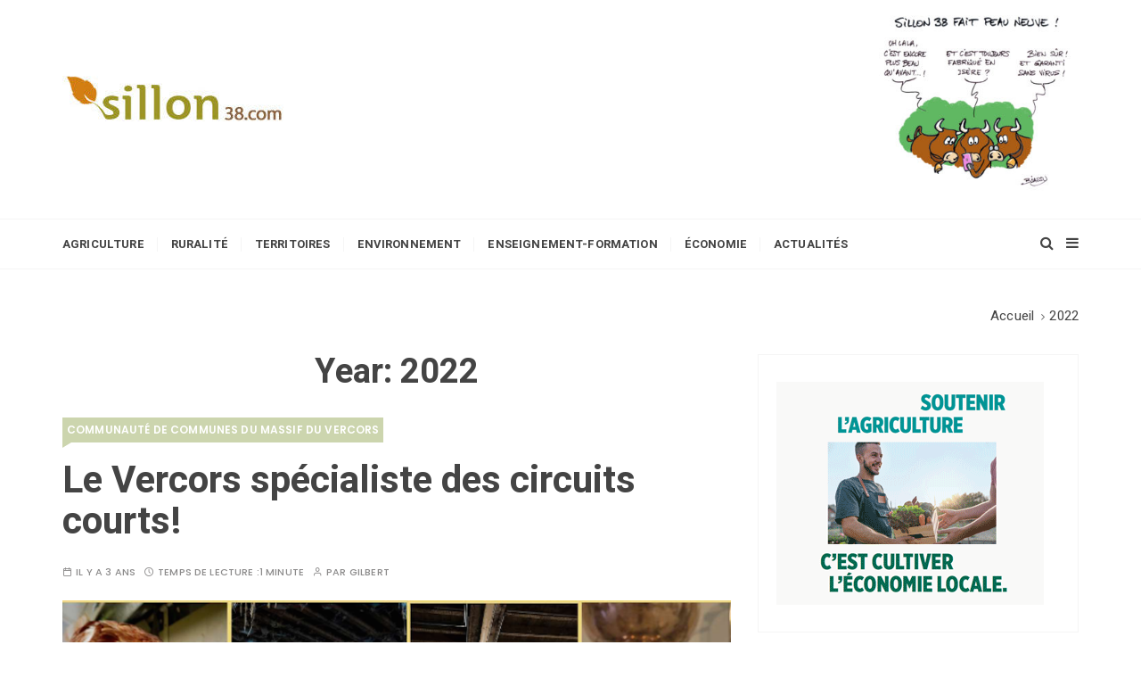

--- FILE ---
content_type: text/html; charset=UTF-8
request_url: https://www.sillon38.com/blog/2022/
body_size: 13996
content:
<!doctype html><html lang="fr-FR"><head><style>img.lazy{min-height:1px}</style><link href="https://www.sillon38.com/blog/wp-content/plugins/w3-total-cache/pub/js/lazyload.min.js" as="script"><meta charset="UTF-8"><meta name="viewport" content="width=device-width, initial-scale=1"><link rel="profile" href="https://gmpg.org/xfn/11"><meta name='robots' content='noindex, follow' /> <script data-no-defer="1" data-ezscrex="false" data-cfasync="false" data-pagespeed-no-defer data-cookieconsent="ignore">var ctPublicFunctions = {"_ajax_nonce":"8ae26b21a9","_rest_nonce":"2a76ebc7c6","_ajax_url":"\/blog\/wp-admin\/admin-ajax.php","_rest_url":"https:\/\/www.sillon38.com\/blog\/wp-json\/","data__cookies_type":"native","data__ajax_type":"rest","data__bot_detector_enabled":0,"data__frontend_data_log_enabled":1,"cookiePrefix":"","wprocket_detected":false,"host_url":"www.sillon38.com","text__ee_click_to_select":"Click to select the whole data","text__ee_original_email":"The complete one is","text__ee_got_it":"Got it","text__ee_blocked":"Blocked","text__ee_cannot_connect":"Cannot connect","text__ee_cannot_decode":"Can not decode email. Unknown reason","text__ee_email_decoder":"CleanTalk email decoder","text__ee_wait_for_decoding":"The magic is on the way!","text__ee_decoding_process":"Please wait a few seconds while we decode the contact data."}</script> <script data-no-defer="1" data-ezscrex="false" data-cfasync="false" data-pagespeed-no-defer data-cookieconsent="ignore">var ctPublic = {"_ajax_nonce":"8ae26b21a9","settings__forms__check_internal":0,"settings__forms__check_external":0,"settings__forms__force_protection":0,"settings__forms__search_test":1,"settings__forms__wc_add_to_cart":0,"settings__data__bot_detector_enabled":0,"settings__sfw__anti_crawler":0,"blog_home":"https:\/\/www.sillon38.com\/blog\/","pixel__setting":"3","pixel__enabled":true,"pixel__url":"https:\/\/moderate8-v4.cleantalk.org\/pixel\/664e5913fd5b5b2723cafb9b38ae1a55.gif","data__email_check_before_post":1,"data__email_check_exist_post":0,"data__cookies_type":"native","data__key_is_ok":false,"data__visible_fields_required":true,"wl_brandname":"Anti-Spam by CleanTalk","wl_brandname_short":"CleanTalk","ct_checkjs_key":"891aac876ac6b71dec9e36c9866dcf18f41428a847c7d1e402d389f96cc63a6d","emailEncoderPassKey":"54b55df1376e7f95a11528933050f448","bot_detector_forms_excluded":"W10=","advancedCacheExists":true,"varnishCacheExists":false,"wc_ajax_add_to_cart":true}</script> <link media="all" href="https://www.sillon38.com/blog/wp-content/cache/autoptimize/css/autoptimize_ca17f067ec9ed4d1a343629ad1249783.css" rel="stylesheet"><link media="screen" href="https://www.sillon38.com/blog/wp-content/cache/autoptimize/css/autoptimize_065892e82b11b7e2276dab07a3bdf8a3.css" rel="stylesheet"><title>2022 -</title><meta property="og:locale" content="fr_FR" /><meta property="og:type" content="website" /><meta property="og:title" content="2022 -" /><meta property="og:url" content="https://www.sillon38.com/blog/2022/" /><meta name="twitter:card" content="summary_large_image" /> <script type="application/ld+json" class="yoast-schema-graph">{"@context":"https://schema.org","@graph":[{"@type":"CollectionPage","@id":"https://www.sillon38.com/blog/2022/","url":"https://www.sillon38.com/blog/2022/","name":"2022 -","isPartOf":{"@id":"https://www.sillon38.com/blog/#website"},"primaryImageOfPage":{"@id":"https://www.sillon38.com/blog/2022/#primaryimage"},"image":{"@id":"https://www.sillon38.com/blog/2022/#primaryimage"},"thumbnailUrl":"https://www.sillon38.com/blog/wp-content/uploads/2023/01/vercors.png","breadcrumb":{"@id":"https://www.sillon38.com/blog/2022/#breadcrumb"},"inLanguage":"fr-FR"},{"@type":"ImageObject","inLanguage":"fr-FR","@id":"https://www.sillon38.com/blog/2022/#primaryimage","url":"https://www.sillon38.com/blog/wp-content/uploads/2023/01/vercors.png","contentUrl":"https://www.sillon38.com/blog/wp-content/uploads/2023/01/vercors.png","width":850,"height":372},{"@type":"BreadcrumbList","@id":"https://www.sillon38.com/blog/2022/#breadcrumb","itemListElement":[{"@type":"ListItem","position":1,"name":"Accueil","item":"https://www.sillon38.com/blog/"},{"@type":"ListItem","position":2,"name":"Archives pour 2022"}]},{"@type":"WebSite","@id":"https://www.sillon38.com/blog/#website","url":"https://www.sillon38.com/blog/","name":"","description":"Le journal du monde rural","potentialAction":[{"@type":"SearchAction","target":{"@type":"EntryPoint","urlTemplate":"https://www.sillon38.com/blog/?s={search_term_string}"},"query-input":{"@type":"PropertyValueSpecification","valueRequired":true,"valueName":"search_term_string"}}],"inLanguage":"fr-FR"}]}</script> <link rel='dns-prefetch' href='//fonts.googleapis.com' /><link rel='dns-prefetch' href='//www.googletagmanager.com' /><link rel="alternate" type="application/rss+xml" title=" &raquo; Flux" href="https://www.sillon38.com/blog/feed/" /><link rel="alternate" type="application/rss+xml" title=" &raquo; Flux des commentaires" href="https://www.sillon38.com/blog/comments/feed/" /><link rel="stylesheet" href="//fonts.googleapis.com/css?family=Heebo%3A400%2C500%2C700%2C800%7CPoppins%3A400%2C400i%2C500%2C500i%2C600%2C600i%2C700%2C700i%2C800%2C800i&#038;subset=latin%2Clatin-ext&#038;ver=6.9"> <script type="text/javascript" src="https://www.sillon38.com/blog/wp-includes/js/jquery/jquery.min.js?ver=3.7.1" id="jquery-core-js"></script> <link rel="https://api.w.org/" href="https://www.sillon38.com/blog/wp-json/" /><link rel="EditURI" type="application/rsd+xml" title="RSD" href="https://www.sillon38.com/blog/xmlrpc.php?rsd" /><meta name="generator" content="WordPress 6.9" /><meta name="generator" content="Site Kit by Google 1.170.0" /><meta name="google-site-verification" content="LULt_CXwxf8jvy3PoAxHxOVSqgm6TMarA3Mqgvyplto"><link rel="icon" href="https://www.sillon38.com/blog/wp-content/uploads/2021/05/9-logo2-150x80.png" sizes="32x32" /><link rel="icon" href="https://www.sillon38.com/blog/wp-content/uploads/2021/05/9-logo2.png" sizes="192x192" /><link rel="apple-touch-icon" href="https://www.sillon38.com/blog/wp-content/uploads/2021/05/9-logo2.png" /><meta name="msapplication-TileImage" content="https://www.sillon38.com/blog/wp-content/uploads/2021/05/9-logo2.png" /> <script src="https://www.sillon38.com/blog/wp-content/cache/autoptimize/js/autoptimize_378134180962a87700fbb769bc2c3c9a.js"></script></head><body class="archive date wp-custom-logo wp-embed-responsive wp-theme-gucherry-blog-pro metaslider-plugin wp-featherlight-captions hfeed"><div class="page-wrap extra-gc-layout-4"> <a class="skip-link screen-reader-text" href="#content">Skip to content</a><header class="mastheader gc-header-s2"><div class="header-inner"><div class="header-mid-block"><div class="gc-container"><div class="gc-row"><div class="gc-col left"><div class="gc-logo-block"><div class="site-identity"> <a href="https://www.sillon38.com/blog/" class="custom-logo-link" rel="home"><img width="250" height="51" src="data:image/svg+xml,%3Csvg%20xmlns='http://www.w3.org/2000/svg'%20viewBox='0%200%20250%2051'%3E%3C/svg%3E" data-src="https://www.sillon38.com/blog/wp-content/uploads/2021/05/cropped-cropped-9-logo2.jpg" class="custom-logo lazy" alt="" decoding="async" /></a> <span class="site-title"><a href="https://www.sillon38.com/blog/" rel="home"></a></span><p class="site-description">Le journal du monde rural</p></div></div></div><div class="gc-col right"><div id="media_image-11" class="ads-block widget widget_media_image"><img width="230" height="210" src="data:image/svg+xml,%3Csvg%20xmlns='http://www.w3.org/2000/svg'%20viewBox='0%200%20230%20210'%3E%3C/svg%3E" data-src="https://www.sillon38.com/blog/wp-content/uploads/2021/07/Sillon-38-nouveau-16-07-2021-300x274.jpg" class="image wp-image-78935  attachment-230x210 size-230x210 lazy" alt="" style="max-width: 100%; height: auto;" decoding="async" data-srcset="https://www.sillon38.com/blog/wp-content/uploads/2021/07/Sillon-38-nouveau-16-07-2021-300x274.jpg 300w, https://www.sillon38.com/blog/wp-content/uploads/2021/07/Sillon-38-nouveau-16-07-2021-1024x937.jpg 1024w, https://www.sillon38.com/blog/wp-content/uploads/2021/07/Sillon-38-nouveau-16-07-2021-768x703.jpg 768w, https://www.sillon38.com/blog/wp-content/uploads/2021/07/Sillon-38-nouveau-16-07-2021-1536x1405.jpg 1536w, https://www.sillon38.com/blog/wp-content/uploads/2021/07/Sillon-38-nouveau-16-07-2021-2048x1874.jpg 2048w" data-sizes="(max-width: 230px) 100vw, 230px" /></div></div></div></div></div><div class="header-bottom-block"><div class="gc-container"><div class="gc-row"><div class="gc-col left"><div class="primary-navigation-wrap"><div class="menu-toggle"> <span class="hamburger-bar"></span> <span class="hamburger-bar"></span> <span class="hamburger-bar"></span></div><nav id="site-navigation" class="site-navigation"><ul id="menu-menu-principal" class="primary-menu"><li id="menu-item-78421" class="menu-item menu-item-type-taxonomy menu-item-object-category menu-item-has-children menu-item-78421"><a href="https://www.sillon38.com/blog/category/agriculture/">Agriculture</a><ul class="sub-menu"><li id="menu-item-78505" class="menu-item menu-item-type-taxonomy menu-item-object-category menu-item-78505"><a href="https://www.sillon38.com/blog/category/agriculture/trufficulture/">trufficulture</a></li><li id="menu-item-78492" class="menu-item menu-item-type-taxonomy menu-item-object-category menu-item-78492"><a href="https://www.sillon38.com/blog/category/agriculture/apiculture/">apiculture</a></li><li id="menu-item-78493" class="menu-item menu-item-type-taxonomy menu-item-object-category menu-item-78493"><a href="https://www.sillon38.com/blog/category/agriculture/arboriculture/">arboriculture</a></li><li id="menu-item-78504" class="menu-item menu-item-type-taxonomy menu-item-object-category menu-item-78504"><a href="https://www.sillon38.com/blog/category/agriculture/tabaculture/">tabaculture</a></li><li id="menu-item-78499" class="menu-item menu-item-type-taxonomy menu-item-object-category menu-item-78499"><a href="https://www.sillon38.com/blog/category/agriculture/nuciculture/">nuciculture</a></li><li id="menu-item-78507" class="menu-item menu-item-type-taxonomy menu-item-object-category menu-item-78507"><a href="https://www.sillon38.com/blog/category/agriculture/viticulture/">viticulture</a></li><li id="menu-item-78494" class="menu-item menu-item-type-taxonomy menu-item-object-category menu-item-78494"><a href="https://www.sillon38.com/blog/category/agriculture/bio/">bio</a></li><li id="menu-item-78495" class="menu-item menu-item-type-taxonomy menu-item-object-category menu-item-78495"><a href="https://www.sillon38.com/blog/category/agriculture/cereales/">céréales</a></li><li id="menu-item-78496" class="menu-item menu-item-type-taxonomy menu-item-object-category menu-item-78496"><a href="https://www.sillon38.com/blog/category/agriculture/assurance/">assurance</a></li><li id="menu-item-78497" class="menu-item menu-item-type-taxonomy menu-item-object-category menu-item-78497"><a href="https://www.sillon38.com/blog/category/agriculture/ddaf/">DDAF</a></li><li id="menu-item-78498" class="menu-item menu-item-type-taxonomy menu-item-object-category menu-item-78498"><a href="https://www.sillon38.com/blog/category/agriculture/fruits-legumes/">fruits-légumes</a></li><li id="menu-item-78510" class="menu-item menu-item-type-taxonomy menu-item-object-category menu-item-78510"><a href="https://www.sillon38.com/blog/category/elevage/laitproduits-laitiers/">lait/produits laitiers</a></li><li id="menu-item-78514" class="menu-item menu-item-type-taxonomy menu-item-object-category menu-item-78514"><a href="https://www.sillon38.com/blog/category/economieemploi/agro-alimentaire/">agro-alimentaire</a></li><li id="menu-item-78508" class="menu-item menu-item-type-taxonomy menu-item-object-category menu-item-78508"><a href="https://www.sillon38.com/blog/category/monde-rural/filiere-equine/">filière équine</a></li><li id="menu-item-78509" class="menu-item menu-item-type-taxonomy menu-item-object-category menu-item-78509"><a href="https://www.sillon38.com/blog/category/elevage/filiere-viande/">filière viande</a></li><li id="menu-item-78511" class="menu-item menu-item-type-taxonomy menu-item-object-category menu-item-78511"><a href="https://www.sillon38.com/blog/category/elevage/ovins/">ovins</a></li><li id="menu-item-78512" class="menu-item menu-item-type-taxonomy menu-item-object-category menu-item-78512"><a href="https://www.sillon38.com/blog/category/elevage/porcins/">porcins</a></li><li id="menu-item-78500" class="menu-item menu-item-type-taxonomy menu-item-object-category menu-item-78500"><a href="https://www.sillon38.com/blog/category/agriculture/ogm/">OGM</a></li><li id="menu-item-78501" class="menu-item menu-item-type-taxonomy menu-item-object-category menu-item-78501"><a href="https://www.sillon38.com/blog/category/agriculture/pac/">PAC</a></li><li id="menu-item-78513" class="menu-item menu-item-type-taxonomy menu-item-object-category menu-item-78513"><a href="https://www.sillon38.com/blog/category/elevage/prophylaxie/">prophylaxie</a></li><li id="menu-item-78502" class="menu-item menu-item-type-taxonomy menu-item-object-category menu-item-78502"><a href="https://www.sillon38.com/blog/category/agriculture/installation/">installation</a></li><li id="menu-item-78503" class="menu-item menu-item-type-taxonomy menu-item-object-category menu-item-78503"><a href="https://www.sillon38.com/blog/category/agriculture/recherche-scientifique/">recherche scientifique</a></li><li id="menu-item-78506" class="menu-item menu-item-type-taxonomy menu-item-object-category menu-item-78506"><a href="https://www.sillon38.com/blog/category/agriculture/syndicalisme-agricole/">vie syndicale</a></li><li id="menu-item-78515" class="menu-item menu-item-type-taxonomy menu-item-object-category menu-item-78515"><a href="https://www.sillon38.com/blog/category/grand-angle/planete-terre/afdi/">AFDI</a></li></ul></li><li id="menu-item-78424" class="menu-item menu-item-type-taxonomy menu-item-object-category menu-item-has-children menu-item-78424"><a href="https://www.sillon38.com/blog/category/monde-rural/">Ruralité</a><ul class="sub-menu"><li id="menu-item-78516" class="menu-item menu-item-type-taxonomy menu-item-object-category menu-item-78516"><a href="https://www.sillon38.com/blog/category/monde-rural/social/msa/">MSA</a></li><li id="menu-item-78517" class="menu-item menu-item-type-taxonomy menu-item-object-category menu-item-78517"><a href="https://www.sillon38.com/blog/category/monde-rural/">Monde rural</a></li><li id="menu-item-78519" class="menu-item menu-item-type-taxonomy menu-item-object-category menu-item-78519"><a href="https://www.sillon38.com/blog/category/territoires-isere/terroirs-gastronomie/">Terroirs/gastronomie</a></li><li id="menu-item-78520" class="menu-item menu-item-type-taxonomy menu-item-object-category menu-item-78520"><a href="https://www.sillon38.com/blog/category/chambre-des-metiers-et-de-lartisanat-38/">Chambre des metiers et de l&rsquo;Artisanat 38</a></li></ul></li><li id="menu-item-78422" class="menu-item menu-item-type-taxonomy menu-item-object-category menu-item-has-children menu-item-78422"><a href="https://www.sillon38.com/blog/category/territoires-isere/">Territoires</a><ul class="sub-menu"><li id="menu-item-78554" class="menu-item menu-item-type-taxonomy menu-item-object-category menu-item-has-children menu-item-78554"><a href="https://www.sillon38.com/blog/category/territoires-isere/collectivites/">Collectivités</a><ul class="sub-menu"><li id="menu-item-78556" class="menu-item menu-item-type-taxonomy menu-item-object-category menu-item-78556"><a href="https://www.sillon38.com/blog/category/communaute-de-communes-du-massif-du-vercors/">Communauté de Communes du Massif du Vercors</a></li><li id="menu-item-78555" class="menu-item menu-item-type-taxonomy menu-item-object-category menu-item-78555"><a href="https://www.sillon38.com/blog/category/departement-de-lisere/">Département de l&rsquo;Isère</a></li><li id="menu-item-78526" class="menu-item menu-item-type-taxonomy menu-item-object-category menu-item-78526"><a href="https://www.sillon38.com/blog/category/la-metro/">La Métro</a></li></ul></li><li id="menu-item-78530" class="menu-item menu-item-type-taxonomy menu-item-object-category menu-item-has-children menu-item-78530"><a href="https://www.sillon38.com/blog/category/pays-de-savoie/">Pays de Savoie</a><ul class="sub-menu"><li id="menu-item-78527" class="menu-item menu-item-type-taxonomy menu-item-object-category menu-item-78527"><a href="https://www.sillon38.com/blog/category/marque-savoie-a-la-une/">Marque Savoie</a></li></ul></li><li id="menu-item-78521" class="menu-item menu-item-type-taxonomy menu-item-object-category menu-item-has-children menu-item-78521"><a href="https://www.sillon38.com/blog/category/foret/">Forêt</a><ul class="sub-menu"><li id="menu-item-78525" class="menu-item menu-item-type-taxonomy menu-item-object-category menu-item-78525"><a href="https://www.sillon38.com/blog/category/foret/filierebois/">&#8211; filière bois</a></li><li id="menu-item-78522" class="menu-item menu-item-type-taxonomy menu-item-object-category menu-item-78522"><a href="https://www.sillon38.com/blog/category/foret/foret-alpes-sud-isere/">Forêt Alpes Sud Isère</a></li><li id="menu-item-78524" class="menu-item menu-item-type-taxonomy menu-item-object-category menu-item-78524"><a href="https://www.sillon38.com/blog/category/foret/foret-du-vercors/">Forêt du Vercors</a></li><li id="menu-item-78523" class="menu-item menu-item-type-taxonomy menu-item-object-category menu-item-78523"><a href="https://www.sillon38.com/blog/category/foret/foret-de-chartreuse/">Forêt de Chartreuse</a></li><li id="menu-item-78558" class="menu-item menu-item-type-taxonomy menu-item-object-category menu-item-78558"><a href="https://www.sillon38.com/blog/category/foret/massif-de-belledonne/">Massif de Belledonne</a></li></ul></li><li id="menu-item-78560" class="menu-item menu-item-type-taxonomy menu-item-object-category menu-item-78560"><a href="https://www.sillon38.com/blog/category/elections-chambre-dagriculture-2013/">Chambre d&rsquo;agriculture</a></li><li id="menu-item-78557" class="menu-item menu-item-type-taxonomy menu-item-object-category menu-item-78557"><a href="https://www.sillon38.com/blog/category/elevage/laitproduits-laitiers/bleu-du-vercors-sassenage/">Bleu du Vercors Sassenage</a></li><li id="menu-item-78528" class="menu-item menu-item-type-taxonomy menu-item-object-category menu-item-78528"><a href="https://www.sillon38.com/blog/category/acteur-du-monde-rural/">La Mondée</a></li><li id="menu-item-78529" class="menu-item menu-item-type-taxonomy menu-item-object-category menu-item-78529"><a href="https://www.sillon38.com/blog/category/monde-rural/patrimoine/">Patrimoine</a></li><li id="menu-item-78531" class="menu-item menu-item-type-taxonomy menu-item-object-category menu-item-78531"><a href="https://www.sillon38.com/blog/category/region-auvergne-rhone-alpes/">Région Auvergne Rhône-Alpes</a></li><li id="menu-item-78533" class="menu-item menu-item-type-taxonomy menu-item-object-category menu-item-78533"><a href="https://www.sillon38.com/blog/category/union-europeenne/">Union européenne</a></li><li id="menu-item-78532" class="menu-item menu-item-type-taxonomy menu-item-object-category menu-item-78532"><a href="https://www.sillon38.com/blog/category/territoires-isere/amenagement/">Aménagement</a></li><li id="menu-item-78535" class="menu-item menu-item-type-taxonomy menu-item-object-category menu-item-78535"><a href="https://www.sillon38.com/blog/category/agriculture/y-grenoblois/">Y grenoblois</a></li><li id="menu-item-78559" class="menu-item menu-item-type-taxonomy menu-item-object-category menu-item-78559"><a href="https://www.sillon38.com/blog/category/grand-angle/">Grand angle</a></li><li id="menu-item-78536" class="menu-item menu-item-type-taxonomy menu-item-object-category menu-item-78536"><a href="https://www.sillon38.com/blog/category/foret/ugdfi-foret/">UGDFI</a></li><li id="menu-item-78537" class="menu-item menu-item-type-taxonomy menu-item-object-category menu-item-78537"><a href="https://www.sillon38.com/blog/category/alpages/festival-du-film-des-7-laux/">Festival du film des 7 Laux</a></li><li id="menu-item-78534" class="menu-item menu-item-type-taxonomy menu-item-object-category menu-item-78534"><a href="https://www.sillon38.com/blog/category/alpages/cooperation-internationale/">Coopération internationale</a></li><li id="menu-item-78538" class="menu-item menu-item-type-taxonomy menu-item-object-category menu-item-78538"><a href="https://www.sillon38.com/blog/category/pastoralismes-du-monde/">Pastoralismes du monde</a></li></ul></li><li id="menu-item-78423" class="menu-item menu-item-type-taxonomy menu-item-object-category menu-item-has-children menu-item-78423"><a href="https://www.sillon38.com/blog/category/environnement/">Environnement</a><ul class="sub-menu"><li id="menu-item-78544" class="menu-item menu-item-type-taxonomy menu-item-object-category menu-item-has-children menu-item-78544"><a href="https://www.sillon38.com/blog/category/eau/">eau</a><ul class="sub-menu"><li id="menu-item-78549" class="menu-item menu-item-type-taxonomy menu-item-object-category menu-item-78549"><a href="https://www.sillon38.com/blog/category/eau/peche/">pêche</a></li><li id="menu-item-78545" class="menu-item menu-item-type-taxonomy menu-item-object-category menu-item-78545"><a href="https://www.sillon38.com/blog/category/eau/aquaculture/">aquaculture</a></li><li id="menu-item-78547" class="menu-item menu-item-type-taxonomy menu-item-object-category menu-item-78547"><a href="https://www.sillon38.com/blog/category/eau/hydraulique/">hydraulique</a></li><li id="menu-item-78548" class="menu-item menu-item-type-taxonomy menu-item-object-category menu-item-78548"><a href="https://www.sillon38.com/blog/category/eau/irrigation/">irrigation</a></li><li id="menu-item-78546" class="menu-item menu-item-type-taxonomy menu-item-object-category menu-item-78546"><a href="https://www.sillon38.com/blog/category/eau/assainissement/">assainissement</a></li></ul></li><li id="menu-item-78551" class="menu-item menu-item-type-taxonomy menu-item-object-category menu-item-78551"><a href="https://www.sillon38.com/blog/category/environnement/ecologie/">Écologie</a></li><li id="menu-item-78550" class="menu-item menu-item-type-taxonomy menu-item-object-category menu-item-78550"><a href="https://www.sillon38.com/blog/category/energies/">énergies</a></li><li id="menu-item-78552" class="menu-item menu-item-type-taxonomy menu-item-object-category menu-item-78552"><a href="https://www.sillon38.com/blog/category/environnement/montagne-environnement/">montagne</a></li><li id="menu-item-78539" class="menu-item menu-item-type-taxonomy menu-item-object-category menu-item-78539"><a href="https://www.sillon38.com/blog/category/environnement/nature/">nature</a></li><li id="menu-item-78540" class="menu-item menu-item-type-taxonomy menu-item-object-category menu-item-78540"><a href="https://www.sillon38.com/blog/category/environnement/parcs-naturels-regionaux-et-nationaux/">Parcs</a></li><li id="menu-item-78541" class="menu-item menu-item-type-taxonomy menu-item-object-category menu-item-78541"><a href="https://www.sillon38.com/blog/category/environnement/pollution/">pollution</a></li><li id="menu-item-78542" class="menu-item menu-item-type-taxonomy menu-item-object-category menu-item-78542"><a href="https://www.sillon38.com/blog/category/monde-rural/chasse/">chasse</a></li><li id="menu-item-78543" class="menu-item menu-item-type-taxonomy menu-item-object-category menu-item-78543"><a href="https://www.sillon38.com/blog/category/grand-angle/planete-terre/">planète Terre</a></li><li id="menu-item-78553" class="menu-item menu-item-type-taxonomy menu-item-object-category menu-item-78553"><a href="https://www.sillon38.com/blog/category/environnement/dechets/">déchets</a></li></ul></li><li id="menu-item-78425" class="menu-item menu-item-type-taxonomy menu-item-object-category menu-item-78425"><a href="https://www.sillon38.com/blog/category/enseignementformation/">Enseignement-formation</a></li><li id="menu-item-78426" class="menu-item menu-item-type-taxonomy menu-item-object-category menu-item-has-children menu-item-78426"><a href="https://www.sillon38.com/blog/category/economieemploi/">Économie</a><ul class="sub-menu"><li id="menu-item-78561" class="menu-item menu-item-type-taxonomy menu-item-object-category menu-item-78561"><a href="https://www.sillon38.com/blog/category/economieemploi/consommation/">consommation</a></li><li id="menu-item-78562" class="menu-item menu-item-type-taxonomy menu-item-object-category menu-item-has-children menu-item-78562"><a href="https://www.sillon38.com/blog/category/grand-angle/loisirs-detente/">loisirs/détente</a><ul class="sub-menu"><li id="menu-item-78563" class="menu-item menu-item-type-taxonomy menu-item-object-category menu-item-78563"><a href="https://www.sillon38.com/blog/category/grand-angle/loisirs-detente/sports/">sports</a></li></ul></li><li id="menu-item-78564" class="menu-item menu-item-type-taxonomy menu-item-object-category menu-item-78564"><a href="https://www.sillon38.com/blog/category/monde-rural/tourisme/">tourisme</a></li><li id="menu-item-78565" class="menu-item menu-item-type-taxonomy menu-item-object-category menu-item-78565"><a href="https://www.sillon38.com/blog/category/territoires-isere/transport/">transport</a></li><li id="menu-item-78566" class="menu-item menu-item-type-taxonomy menu-item-object-category menu-item-78566"><a href="https://www.sillon38.com/blog/category/grand-angle/evasion/">évasion</a></li></ul></li><li id="menu-item-78427" class="menu-item menu-item-type-taxonomy menu-item-object-category menu-item-has-children menu-item-78427"><a href="https://www.sillon38.com/blog/category/a-la-une/">Actualités</a><ul class="sub-menu"><li id="menu-item-78567" class="menu-item menu-item-type-taxonomy menu-item-object-category menu-item-78567"><a href="https://www.sillon38.com/blog/category/a-la-une/">À la une</a></li><li id="menu-item-78568" class="menu-item menu-item-type-taxonomy menu-item-object-category menu-item-78568"><a href="https://www.sillon38.com/blog/category/agriculture/questionsdactualite/">questions d&rsquo;actualité</a></li><li id="menu-item-78569" class="menu-item menu-item-type-taxonomy menu-item-object-category menu-item-78569"><a href="https://www.sillon38.com/blog/category/grand-angle/bibliotheque/">bibliothèque</a></li><li id="menu-item-78573" class="menu-item menu-item-type-taxonomy menu-item-object-category menu-item-78573"><a href="https://www.sillon38.com/blog/category/zoom/interview/">interview</a></li><li id="menu-item-78572" class="menu-item menu-item-type-taxonomy menu-item-object-category menu-item-78572"><a href="https://www.sillon38.com/blog/category/zoom/">zoom</a></li><li id="menu-item-78574" class="menu-item menu-item-type-taxonomy menu-item-object-category menu-item-78574"><a href="https://www.sillon38.com/blog/category/zoom/on-en-parle/">on en parle</a></li><li id="menu-item-78571" class="menu-item menu-item-type-taxonomy menu-item-object-category menu-item-78571"><a href="https://www.sillon38.com/blog/category/sillon38/blogosphere/">blogosphère</a></li><li id="menu-item-78575" class="menu-item menu-item-type-taxonomy menu-item-object-category menu-item-78575"><a href="https://www.sillon38.com/blog/category/biassu/">Biassu</a></li><li id="menu-item-78570" class="menu-item menu-item-type-taxonomy menu-item-object-category menu-item-78570"><a href="https://www.sillon38.com/blog/category/petites-annonces/">petites annonces</a></li></ul></li></ul></nav></div></div><div class="gc-col right"> <button class="search-trigger"><i class="fa fa-search" aria-hidden="true"></i></button> <button class="canvas-trigger"><i class="fa fa-bars" aria-hidden="true"></i></button></div></div></div></div></div></header><div class="search-overlay-holder"><div class="gc-container"><div class="search-wrapper"><form action="#"><form apbct-form-sign="native_search" role="search" method="get" id="searchform" class="search-form" action="https://www.sillon38.com/blog/" > <label> <span class="screen-reader-text">Rechercher:</span> <input type="search" class="search-field" placeholder="Tapez vos Mots-clés &amp; Appuyez sur Entrée" value="" name="s" /> </label> <button type="submit" class="search-submit"><i class="fa fa-search" aria-hidden="true"> </i></button> <input
 class="apbct_special_field apbct_email_id__search_form"
 name="apbct__email_id__search_form"
 aria-label="apbct__label_id__search_form"
 type="text" size="30" maxlength="200" autocomplete="off"
 value=""
 /><input
 id="apbct_submit_id__search_form" 
 class="apbct_special_field apbct__email_id__search_form"
 name="apbct__label_id__search_form"
 aria-label="apbct_submit_name__search_form"
 type="submit"
 size="30"
 maxlength="200"
 value="8234"
 /></form></form><div class="form-close"> <svg width="20" height="20" class="close-search-overlay"> <line y2="100%" x2="0" y1="0" x1="100%" stroke-width="1.1" stroke="#000"></line> <line y2="100%" x2="100%" y1="0%" x1="0%" stroke-width="1.1" stroke="#000"></line> </svg></div></div></div></div><div class="site-overlay"></div><aside class="canvas-sidebar secondary-widget-area"><div class="canvas-inner"><div class="canvas-header"> <button class="close-canvas"><i class="feather icon-x"></i></button></div><div class="canvas-entry"></div></div></aside><section class="main-content-area-wrap"><div class="archive-page-wrap"><div class="archive-page-s1 layout-tweak"><div class="gc-container"><div class="gc-breadcrumb"><div class="breadcrumb-entry"><nav role="navigation" aria-label="Breadcrumbs" class="breadcrumb-trail breadcrumbs" itemprop="breadcrumb"><ul class="trail-items" itemscope itemtype="http://schema.org/BreadcrumbList"><meta name="numberOfItems" content="2" /><meta name="itemListOrder" content="Ascending" /><li itemprop="itemListElement" itemscope itemtype="http://schema.org/ListItem" class="trail-item trail-begin"><a href="https://www.sillon38.com/blog/" rel="home" itemprop="item"><span itemprop="name">Accueil</span></a><meta itemprop="position" content="1" /></li><li itemprop="itemListElement" itemscope itemtype="http://schema.org/ListItem" class="trail-item trail-end"><a href="#" itemprop="item"><span itemprop="name">2022</span></a><meta itemprop="position" content="2" /></li></ul></nav></div></div><div id="primary" class="content-area"><main class="site-main"><div class="archive-inner"><div class="row"><div class="col-lg-8 col-md-12 sticky-portion"><div class="archive-entry"><div class="page-title"><h1>Year: <span>2022</span></h1></div><div class="archive-items-entry"><div class="gc-blog-lists gc-blog-list-s1"><article id="post-79863" class="post-79863 post type-post status-publish format-standard has-post-thumbnail hentry category-communaute-de-communes-du-massif-du-vercors tag-vercors"><div class="post-content"><div class="top-block"><div class="entry-cats"><ul class="post-categories"><li><a href="https://www.sillon38.com/blog/category/communaute-de-communes-du-massif-du-vercors/" rel="category tag">Communauté de Communes du Massif du Vercors</a></li></ul></div><div class="post-title"><h3><a href="https://www.sillon38.com/blog/2022/12/28/le-vercors-specialiste-des-circuits-courts/">Le Vercors spécialiste des circuits courts!</a></h3></div><div class="entry-metas"><ul><li class="posted-time"><span>il y a 3 ans</span></li><li class="read-time">Temps de lecture :<span>1 minute</span></li><li class="author">par <span class="author vcard"><a class="url fn n" href="https://www.sillon38.com/blog/author/gilbert/">Gilbert</a></span></li></ul></div></div><div class="mid-block is-post-format-block"><figure class="thumb is-standard"> <a href="https://www.sillon38.com/blog/2022/12/28/le-vercors-specialiste-des-circuits-courts/"> <img width="800" height="372" src="data:image/svg+xml,%3Csvg%20xmlns='http://www.w3.org/2000/svg'%20viewBox='0%200%20800%20372'%3E%3C/svg%3E" data-src="https://www.sillon38.com/blog/wp-content/uploads/2023/01/vercors-800x372.png" class="attachment-gucherry-blog-thumbnail-one size-gucherry-blog-thumbnail-one wp-post-image lazy" alt="Le Vercors spécialiste des circuits courts!" decoding="async" fetchpriority="high" /> </a></figure></div><div class="bottom-block"><div class="excerpt has-dropcap"><p>Le Vercors est un spécialiste des circuits courts. Très tôt, les agriculteurs ont développé la vente directe et ont construit des liens forts avec les consommateurs, en toute transparence. Mais les circuits courts ne sont pas que dans l'assiette !…</p></div><div class="permalink"> <a class="gc-button-primary medium" href="https://www.sillon38.com/blog/2022/12/28/le-vercors-specialiste-des-circuits-courts/">Continuer la lecture</a></div></div></div></article><article id="post-79841" class="post-79841 post type-post status-publish format-standard hentry category-communaute-de-communes-du-massif-du-vercors tag-autrans-meaudre-en-vercors tag-chatillon-en-diois-2 tag-gigors-et-lozeron tag-lans-en-vercors-2 tag-plan-de-baix tag-presles-villard-de-lans tag-saint-jean-en-royans tag-saint-martin-en-vercors tag-suze-et-vassieux-en-vercors-et-7-en-isere-a-auberives-en-royans"><div class="post-content"><div class="top-block"><div class="entry-cats"><ul class="post-categories"><li><a href="https://www.sillon38.com/blog/category/communaute-de-communes-du-massif-du-vercors/" rel="category tag">Communauté de Communes du Massif du Vercors</a></li></ul></div><div class="post-title"><h3><a href="https://www.sillon38.com/blog/2022/12/17/vercors-plantons-des-haies-deuxieme-saison/">Vercors: « Plantons des haies » : deuxième saison !</a></h3></div><div class="entry-metas"><ul><li class="posted-time"><span>il y a 3 ans</span></li><li class="read-time">Temps de lecture :<span>1 minute</span></li><li class="author">par <span class="author vcard"><a class="url fn n" href="https://www.sillon38.com/blog/author/gilbert/">Gilbert</a></span></li></ul></div></div><div class="bottom-block"><div class="excerpt has-dropcap"><p>L’opération «&nbsp;plantons des haies&nbsp;» animée par le Parc du Vercors - dans le cadre du Plan de relance gouvernemental - bat son plein pour la seconde saison. 14 exploitations agricoles se sont engagées, 7 dans la Drôme : à Châtillon-en-Diois,…</p></div><div class="permalink"> <a class="gc-button-primary medium" href="https://www.sillon38.com/blog/2022/12/17/vercors-plantons-des-haies-deuxieme-saison/">Continuer la lecture</a></div></div></div></article><article id="post-79830" class="post-79830 post type-post status-publish format-standard has-post-thumbnail hentry category-a-la-une category-departement-de-lisere category-monde-rural category-sports tag-gf38 tag-jean-pierre-barbier tag-laurent-wauquiez tag-rosnoblet"><div class="post-content"><div class="top-block"><div class="entry-cats"><ul class="post-categories"><li><a href="https://www.sillon38.com/blog/category/a-la-une/" rel="category tag">À la une</a></li><li><a href="https://www.sillon38.com/blog/category/departement-de-lisere/" rel="category tag">Département de l'Isère</a></li><li><a href="https://www.sillon38.com/blog/category/monde-rural/" rel="category tag">monde rural</a></li><li><a href="https://www.sillon38.com/blog/category/grand-angle/loisirs-detente/sports/" rel="category tag">sports</a></li></ul></div><div class="post-title"><h3><a href="https://www.sillon38.com/blog/2022/12/03/contrat-de-plan-etat-region-un-investissement-record-pour-la-region-les-projets-de-lisere-dont-celui-du-gf38/">Contrat de Plan Etat –Région: un investissement record pour la région,  les projets de l’Isère, dont celui du GF38</a></h3></div><div class="entry-metas"><ul><li class="posted-time"><span>il y a 3 ans</span></li><li class="read-time">Temps de lecture :<span>3 minutes</span></li><li class="author">par <span class="author vcard"><a class="url fn n" href="https://www.sillon38.com/blog/author/gilbert/">Gilbert</a></span></li></ul></div></div><div class="mid-block is-post-format-block"><figure class="thumb is-standard"> <a href="https://www.sillon38.com/blog/2022/12/03/contrat-de-plan-etat-region-un-investissement-record-pour-la-region-les-projets-de-lisere-dont-celui-du-gf38/"> <img width="780" height="450" src="data:image/svg+xml,%3Csvg%20xmlns='http://www.w3.org/2000/svg'%20viewBox='0%200%20780%20450'%3E%3C/svg%3E" data-src="https://www.sillon38.com/blog/wp-content/uploads/2022/12/GF1-780x450.png" class="attachment-gucherry-blog-thumbnail-one size-gucherry-blog-thumbnail-one wp-post-image lazy" alt="Contrat de Plan Etat –Région: un investissement record pour la région,  les projets de l’Isère, dont celui du GF38" decoding="async" /> </a></figure></div><div class="bottom-block"><div class="excerpt has-dropcap"><p>Laurent WAUQUIEZ, Président de la Région Auvergne-Rhône-Alpes était ce vendredi aux côtés de Jean-Pierre BARBIER, Président du Département de l’Isère et de la secrétaire générale de la Préfecture sur le site du futur site du centre d’entraînement du GF38 à…</p></div><div class="permalink"> <a class="gc-button-primary medium" href="https://www.sillon38.com/blog/2022/12/03/contrat-de-plan-etat-region-un-investissement-record-pour-la-region-les-projets-de-lisere-dont-celui-du-gf38/">Continuer la lecture</a></div></div></div></article><article id="post-79827" class="post-79827 post type-post status-publish format-standard hentry category-monde-rural tag-credit-agricole-sud-rhone-alpes-2 tag-la-tour-du-pin"><div class="post-content"><div class="top-block"><div class="entry-cats"><ul class="post-categories"><li><a href="https://www.sillon38.com/blog/category/monde-rural/" rel="category tag">monde rural</a></li></ul></div><div class="post-title"><h3><a href="https://www.sillon38.com/blog/2022/11/28/lagence-credit-agricole-sud-rhonealpes-de-la-tour-du-pin-fait-peau-neuve/">L’Agence Crédit Agricole Sud RhôneAlpes de La Tour du Pin fait peau neuve</a></h3></div><div class="entry-metas"><ul><li class="posted-time"><span>il y a 3 ans</span></li><li class="read-time">Temps de lecture :<span>1 minute</span></li><li class="author">par <span class="author vcard"><a class="url fn n" href="https://www.sillon38.com/blog/author/gilbert/">Gilbert</a></span></li></ul></div></div><div class="bottom-block"><div class="excerpt has-dropcap"><p>Avec ses 194 agences de proximité,entreprises et banque privée, le Crédit Agricole Sud Rhône Alpes rayonne sur la Drôme, l’Isère, l’Ardèche et le Sud-Est Lyonnais. En poursuivant son objectif de rénovation, le banquier-assureur de notre région, souhaite répondre aux nouvelles…</p></div><div class="permalink"> <a class="gc-button-primary medium" href="https://www.sillon38.com/blog/2022/11/28/lagence-credit-agricole-sud-rhonealpes-de-la-tour-du-pin-fait-peau-neuve/">Continuer la lecture</a></div></div></div></article><article id="post-79823" class="post-79823 post type-post status-publish format-standard has-post-thumbnail hentry category-a-la-une"><div class="post-content"><div class="top-block"><div class="entry-cats"><ul class="post-categories"><li><a href="https://www.sillon38.com/blog/category/a-la-une/" rel="category tag">À la une</a></li></ul></div><div class="post-title"><h3><a href="https://www.sillon38.com/blog/2022/11/01/parc-du-vercors-le-projet-de-charte-valide-par-les-elus/">Parc du Vercors: Le projet de charte validé par les élus</a></h3></div><div class="entry-metas"><ul><li class="posted-time"><span>il y a 3 ans</span></li><li class="read-time">Temps de lecture :<span>1 minute</span></li><li class="author">par <span class="author vcard"><a class="url fn n" href="https://www.sillon38.com/blog/author/gilbert/">Gilbert</a></span></li></ul></div></div><div class="mid-block is-post-format-block"><figure class="thumb is-standard"> <a href="https://www.sillon38.com/blog/2022/11/01/parc-du-vercors-le-projet-de-charte-valide-par-les-elus/"> <img width="800" height="450" src="data:image/svg+xml,%3Csvg%20xmlns='http://www.w3.org/2000/svg'%20viewBox='0%200%20800%20450'%3E%3C/svg%3E" data-src="https://www.sillon38.com/blog/wp-content/uploads/2022/11/Sans-titre-800x450.png" class="attachment-gucherry-blog-thumbnail-one size-gucherry-blog-thumbnail-one wp-post-image lazy" alt="Parc du Vercors: Le projet de charte validé par les élus" decoding="async" /> </a></figure></div><div class="bottom-block"><div class="excerpt has-dropcap"><p>Les élus du Parc Régional du Vercors étaient nombreux le 22 octobre dernier à la salle des fêtes de Saint-Laurent-en-Royans pour la réunion du comité syndical. Le point principal à l'ordre du jour était le vote de modifications apportées au projet…</p></div><div class="permalink"> <a class="gc-button-primary medium" href="https://www.sillon38.com/blog/2022/11/01/parc-du-vercors-le-projet-de-charte-valide-par-les-elus/">Continuer la lecture</a></div></div></div></article><article id="post-79819" class="post-79819 post type-post status-publish format-standard hentry category-chasse category-nature tag-un-dimanche-a-la-chasse"><div class="post-content"><div class="top-block"><div class="entry-cats"><ul class="post-categories"><li><a href="https://www.sillon38.com/blog/category/monde-rural/chasse/" rel="category tag">chasse</a></li><li><a href="https://www.sillon38.com/blog/category/environnement/nature/" rel="category tag">nature</a></li></ul></div><div class="post-title"><h3><a href="https://www.sillon38.com/blog/2022/10/13/un-dimanche-a-la-chasse-decouvrir-la-chasse-en-isere/">Un Dimanche à la chasse : découvrir la chasse en Isère</a></h3></div><div class="entry-metas"><ul><li class="posted-time"><span>il y a 3 ans</span></li><li class="read-time">Temps de lecture :<span>2 minutes</span></li><li class="author">par <span class="author vcard"><a class="url fn n" href="https://www.sillon38.com/blog/author/gilbert/">Gilbert</a></span></li></ul></div></div><div class="bottom-block"><div class="excerpt has-dropcap"><p>Un Dimanche à la chasse à La Terrasse le 16 octobreLa Terrasse a été désignée cette année commebase de lancement de l’opération « Un Dimancheà la chasse ».Au programme : découverte de la chasse en battuede 9h à 11h30 (sur…</p></div><div class="permalink"> <a class="gc-button-primary medium" href="https://www.sillon38.com/blog/2022/10/13/un-dimanche-a-la-chasse-decouvrir-la-chasse-en-isere/">Continuer la lecture</a></div></div></div></article><article id="post-79816" class="post-79816 post type-post status-publish format-standard has-post-thumbnail hentry category-a-la-une category-departement-de-lisere tag-jean-pierre-barbier tag-pont-de-brignoud"><div class="post-content"><div class="top-block"><div class="entry-cats"><ul class="post-categories"><li><a href="https://www.sillon38.com/blog/category/a-la-une/" rel="category tag">À la une</a></li><li><a href="https://www.sillon38.com/blog/category/departement-de-lisere/" rel="category tag">Département de l'Isère</a></li></ul></div><div class="post-title"><h3><a href="https://www.sillon38.com/blog/2022/10/08/les-travaux-pour-ouvrir-le-pont-de-brignoud-aux-vehicules-legers-ont-commence/">LES TRAVAUX POUR OUVRIR LE PONT DE BRIGNOUD AUX VÉHICULES LÉGERS ONT COMMENCÉ</a></h3></div><div class="entry-metas"><ul><li class="posted-time"><span>il y a 3 ans</span></li><li class="read-time">Temps de lecture :<span>4 minutes</span></li><li class="author">par <span class="author vcard"><a class="url fn n" href="https://www.sillon38.com/blog/author/gilbert/">Gilbert</a></span></li></ul></div></div><div class="mid-block is-post-format-block"><figure class="thumb is-standard"> <a href="https://www.sillon38.com/blog/2022/10/08/les-travaux-pour-ouvrir-le-pont-de-brignoud-aux-vehicules-legers-ont-commence/"> <img width="800" height="450" src="data:image/svg+xml,%3Csvg%20xmlns='http://www.w3.org/2000/svg'%20viewBox='0%200%20800%20450'%3E%3C/svg%3E" data-src="https://www.sillon38.com/blog/wp-content/uploads/2022/10/pb-800x450.png" class="attachment-gucherry-blog-thumbnail-one size-gucherry-blog-thumbnail-one wp-post-image lazy" alt="LES TRAVAUX POUR OUVRIR LE PONT DE BRIGNOUD AUX VÉHICULES LÉGERS ONT COMMENCÉ" decoding="async" /> </a></figure></div><div class="bottom-block"><div class="excerpt has-dropcap"><p>Comme il l’a annoncé en juillet, le Département maintient son objectif : rouvrir le pont de Brignoud à la circulation des véhicules légers, dans les deux sens, à la fin de l’année 2022. Les travaux de platelage ont démarré. C’est…</p></div><div class="permalink"> <a class="gc-button-primary medium" href="https://www.sillon38.com/blog/2022/10/08/les-travaux-pour-ouvrir-le-pont-de-brignoud-aux-vehicules-legers-ont-commence/">Continuer la lecture</a></div></div></div></article><article id="post-79811" class="post-79811 post type-post status-publish format-standard has-post-thumbnail hentry category-a-la-une category-agriculture tag-banque-populaire-auvergne-rhone-alpes-2 tag-concours-fermier-dor-2022-le-palmares-en-isere"><div class="post-content"><div class="top-block"><div class="entry-cats"><ul class="post-categories"><li><a href="https://www.sillon38.com/blog/category/a-la-une/" rel="category tag">À la une</a></li><li><a href="https://www.sillon38.com/blog/category/agriculture/" rel="category tag">agriculture</a></li></ul></div><div class="post-title"><h3><a href="https://www.sillon38.com/blog/2022/10/06/concours-fermier-dor-2022-le-palmares-en-isere/">CONCOURS FERMIER D’OR 2022: Le palmarès en Isère</a></h3></div><div class="entry-metas"><ul><li class="posted-time"><span>il y a 3 ans</span></li><li class="read-time">Temps de lecture :<span>2 minutes</span></li><li class="author">par <span class="author vcard"><a class="url fn n" href="https://www.sillon38.com/blog/author/gilbert/">Gilbert</a></span></li></ul></div></div><div class="mid-block is-post-format-block"><figure class="thumb is-standard"> <a href="https://www.sillon38.com/blog/2022/10/06/concours-fermier-dor-2022-le-palmares-en-isere/"> <img width="787" height="450" src="data:image/svg+xml,%3Csvg%20xmlns='http://www.w3.org/2000/svg'%20viewBox='0%200%20787%20450'%3E%3C/svg%3E" data-src="https://www.sillon38.com/blog/wp-content/uploads/2022/10/Sans-titre-787x450.png" class="attachment-gucherry-blog-thumbnail-one size-gucherry-blog-thumbnail-one wp-post-image lazy" alt="CONCOURS FERMIER D’OR 2022: Le palmarès en Isère" decoding="async" /> </a></figure></div><div class="bottom-block"><div class="excerpt has-dropcap"><p>202 producteurs et productrices ont présenté 382 produits dans 39 catégories lors du concours Fermier d’Or 2022 qui s’est déroulé à Aubière (63). Les résultats ont été annoncé le 05 octobre à Cournon lors du Sommet de l’Elevage, l’un des…</p></div><div class="permalink"> <a class="gc-button-primary medium" href="https://www.sillon38.com/blog/2022/10/06/concours-fermier-dor-2022-le-palmares-en-isere/">Continuer la lecture</a></div></div></div></article><article id="post-79800" class="post-79800 post type-post status-publish format-standard has-post-thumbnail hentry category-a-la-une tag-des-gites-de-france-de-lisere tag-marie-noelle-battistel tag-nathalie-faure"><div class="post-content"><div class="top-block"><div class="entry-cats"><ul class="post-categories"><li><a href="https://www.sillon38.com/blog/category/a-la-une/" rel="category tag">À la une</a></li></ul></div><div class="post-title"><h3><a href="https://www.sillon38.com/blog/2022/10/04/inauguration-de-la-nouvelle-maison-des-gites-de-france-de-lisere/">Inauguration de la nouvelle MAISON DES GITES DE FRANCE DE L’ISERE.</a></h3></div><div class="entry-metas"><ul><li class="posted-time"><span>il y a 3 ans</span></li><li class="read-time">Temps de lecture :<span>1 minute</span></li><li class="author">par <span class="author vcard"><a class="url fn n" href="https://www.sillon38.com/blog/author/gilbert/">Gilbert</a></span></li></ul></div></div><div class="mid-block is-post-format-block"><figure class="thumb is-standard"> <a href="https://www.sillon38.com/blog/2022/10/04/inauguration-de-la-nouvelle-maison-des-gites-de-france-de-lisere/"> <img width="800" height="450" src="data:image/svg+xml,%3Csvg%20xmlns='http://www.w3.org/2000/svg'%20viewBox='0%200%20800%20450'%3E%3C/svg%3E" data-src="https://www.sillon38.com/blog/wp-content/uploads/2022/10/GP1-800x450.png" class="attachment-gucherry-blog-thumbnail-one size-gucherry-blog-thumbnail-one wp-post-image lazy" alt="Inauguration de la nouvelle MAISON DES GITES DE FRANCE DE L’ISERE." decoding="async" /> </a></figure></div><div class="bottom-block"><div class="excerpt has-dropcap"><p>De nombreux invités, sympathisants, élus, propriétaires se sont retrouvés à Seyssinet-Pariset (2 rue Georges Maeder) à l’occasion de L’inauguration officielle de la nouvelle MAISON DES GITES DE FRANCE DE L’ISERE. Parmi ceux ci Guillaume Lissy, maire de Seyssinet-Pariset, Nathalie Faure…</p></div><div class="permalink"> <a class="gc-button-primary medium" href="https://www.sillon38.com/blog/2022/10/04/inauguration-de-la-nouvelle-maison-des-gites-de-france-de-lisere/">Continuer la lecture</a></div></div></div></article><article id="post-79720" class="post-79720 post type-post status-publish format-standard has-post-thumbnail hentry category-agriculture tag-salon-de-l-agriculture-et-de-lalimentation-en-matheysine"><div class="post-content"><div class="top-block"><div class="entry-cats"><ul class="post-categories"><li><a href="https://www.sillon38.com/blog/category/agriculture/" rel="category tag">agriculture</a></li></ul></div><div class="post-title"><h3><a href="https://www.sillon38.com/blog/2022/10/02/79720/">Salon de l&rsquo;agriculture et de  l&rsquo;alimentation en Matheysine: Une première réussie!</a></h3></div><div class="entry-metas"><ul><li class="posted-time"><span>il y a 3 ans</span></li><li class="read-time">Temps de lecture :<span>1 minute</span></li><li class="author">par <span class="author vcard"><a class="url fn n" href="https://www.sillon38.com/blog/author/gilbert/">Gilbert</a></span></li></ul></div></div><div class="mid-block is-post-format-block"><figure class="thumb is-standard"> <a href="https://www.sillon38.com/blog/2022/10/02/79720/"> <img width="675" height="448" src="data:image/svg+xml,%3Csvg%20xmlns='http://www.w3.org/2000/svg'%20viewBox='0%200%20675%20448'%3E%3C/svg%3E" data-src="https://www.sillon38.com/blog/wp-content/uploads/2022/10/cc1.png" class="attachment-gucherry-blog-thumbnail-one size-gucherry-blog-thumbnail-one wp-post-image lazy" alt="Salon de l&rsquo;agriculture et de  l&rsquo;alimentation en Matheysine: Une première réussie!" decoding="async" data-srcset="https://www.sillon38.com/blog/wp-content/uploads/2022/10/cc1.png 675w, https://www.sillon38.com/blog/wp-content/uploads/2022/10/cc1-300x199.png 300w" data-sizes="auto, (max-width: 675px) 100vw, 675px" /> </a></figure></div><div class="bottom-block"><div class="excerpt has-dropcap"><p>Le salon de l' agriculture et de l'alimentation en Matheysine, une première, a connu un succès au delà des espérances des organisateurs.. Ce salon piloté par la communauté de communes de la Matheysine a eu deux temps forts. Le 30…</p></div><div class="permalink"> <a class="gc-button-primary medium" href="https://www.sillon38.com/blog/2022/10/02/79720/">Continuer la lecture</a></div></div></div></article><div class="gc-pagination"><div class="pagination-entry"><nav class="navigation pagination" aria-label="Pagination des publications"><h2 class="screen-reader-text">Pagination des publications</h2><div class="nav-links"><span aria-current="page" class="page-numbers current">1</span> <span class="page-numbers dots">…</span> <a class="page-numbers" href="https://www.sillon38.com/blog/2022/page/4/">4</a> <a class="next page-numbers" href="https://www.sillon38.com/blog/2022/page/2/">Suivant</a></div></nav></div></div></div></div></div></div><div class="col-lg-4 col-md-12 sticky-portion"><aside id="secondary" class="secondary-widget-area"><div id="adrotate_widgets-5" class="widget adrotate_widgets"><div class="a-single a-3"><a class="gofollow" data-track="MywwLDYw" href="https://www.credit-agricole.fr/ca-sudrhonealpes/agriculteur.html#xtor=AD-839000083-%5BSILLON38%5D-%5BAgriculture_Locale%5D-%5B300x250%5D-%5Bsillon38%5D-%5BTop%5D-%5BTop_droite"> <img src="data:image/svg+xml,%3Csvg%20xmlns='http://www.w3.org/2000/svg'%20viewBox='0%200%20300%20250'%3E%3C/svg%3E" data-src="https://www.sillon38.com/blog/wp-content/uploads/2021/04/300x250-agriculturelocale-1.gif" title="300x250-agriculturelocale" width="300" height="250" class="alignnone size-full wp-image-8285 lazy"/></a></div></div><div id="block-3" class="widget widget_block"><div class="a-single a-25"><a class="gofollow" data-track="MjUsMCw2MA==" href="https://www.auvergnerhonealpes.fr/"> <img decoding="async" src="data:image/svg+xml,%3Csvg%20xmlns='http://www.w3.org/2000/svg'%20viewBox='0%200%20350%20300'%3E%3C/svg%3E" data-src="https://www.sillon38.com/blog/wp-content/uploads/2025/04/AP-AGRICULTEURS-300x250px-042025-v3-OK.jpg" width="350" height="300" class="alignnone size-full wp-image-8285 lazy" /> </a></div></div><div id="adrotate_widgets-15" class="widget adrotate_widgets"><div class="a-single a-18"><a class="gofollow" data-track="MTgsMCw2MA==" href="https://www.edf.fr/groupe-edf/produire-une-energie-respectueuse-du-climat/accelerer-le-developpement-des-energies-renouvelables/hydraulique/notre-expertise/campagne-prevention"> <img src="data:image/svg+xml,%3Csvg%20xmlns='http://www.w3.org/2000/svg'%20viewBox='0%200%20300%20300'%3E%3C/svg%3E" data-src="https://www.sillon38.com/blog/wp-content/uploads/2024/07/EDF_Hydro_Banniere_300x250.jpg" width="300" height="300" class="alignnone size-full wp-image-8285 lazy" /> </a></div></div><div id="adrotate_widgets-19" class="widget adrotate_widgets"><div class="a-single a-22"><a class="gofollow" data-track="MjIsMCw2MA==" href="http://biassu.blogspot.com"> <img src="data:image/svg+xml,%3Csvg%20xmlns='http://www.w3.org/2000/svg'%20viewBox='0%200%20300%20300'%3E%3C/svg%3E" data-src="https://www.sillon38.com/blog/wp-content/uploads/2022/02/Dunkerque-en-Verkor-04-02-2022.jpg" title="Unknown" width="300" height="300" class="alignnone size-full wp-image-8285 lazy" /> </a></div></div><div id="adrotate_widgets-9" class="widget adrotate_widgets"><div class="a-single a-8"><a class="gofollow" data-track="OCwwLDYw" href="https://www.isere.fr/aides-lagriculture/"> <img src="data:image/svg+xml,%3Csvg%20xmlns='http://www.w3.org/2000/svg'%20viewBox='0%200%20300%20250'%3E%3C/svg%3E" data-src="https://www.sillon38.com/blog/wp-content/uploads/2022/03/Composition-1.gif" alt="Composition-1.gif" title="Composition-1.gif" width="300" height="250" class="alignnone size-full wp-image-8285 lazy" /> </a></div></div><div id="adrotate_widgets-7" class="widget adrotate_widgets"><div class="a-single a-6"><a class="gofollow" data-track="NiwwLDYw" href="https://www.grenoblealpesmetropole.fr/mangerlocal"> <img src="data:image/svg+xml,%3Csvg%20xmlns='http://www.w3.org/2000/svg'%20viewBox='0%200%20300%20250'%3E%3C/svg%3E" data-src="https://www.sillon38.com/blog/wp-content/uploads/2021/03/gif-producteurslocaux-V2-1.gif" width="300" height="250" class="alignnone size-full wp-image-8285 lazy" /> </a></div></div><div id="adrotate_widgets-12" class="widget adrotate_widgets"><div class="a-single a-5"><a class="gofollow" data-track="NSwwLDYw" href="http://www.provencia.fr/le-groupe/presentation/localisez-votre-magasin"> <img src="data:image/svg+xml,%3Csvg%20xmlns='http://www.w3.org/2000/svg'%20viewBox='0%200%20300%20250'%3E%3C/svg%3E" data-src="https://www.sillon38.com/blog/wp-content/uploads/2021/05/Gif-sillon381-1.gif" alt="Gif-sillon38.gif" title="Gif-sillon38.gif width="300" height="250" class="alignnone size-full wp-image-8285 lazy"/> </a></div></div><div id="adrotate_widgets-17" class="widget adrotate_widgets"><div class="a-single a-21"><a class="gofollow" data-track="MjEsMCw2MA==" href="http://www.gites-de-france-isere.com/"> <img src="data:image/svg+xml,%3Csvg%20xmlns='http://www.w3.org/2000/svg'%20viewBox='0%200%20300%20250'%3E%3C/svg%3E" data-src="https://www.sillon38.com/blog/wp-content/uploads/2021/08/Webp.net-gifmaker-5.gif" alt="2021/04/300x250-agriculturelocale.gif" title="2021/04/300x250-agriculturelocale.gif" width="300" height="250" class="alignnone size-full wp-image-8285 lazy"/></a></div></div><div id="adrotate_widgets-8" class="widget adrotate_widgets"><div class="a-single a-7"><a class="gofollow" data-track="NywwLDYw" href="http://www.vercorslait.com/"> <img src="data:image/svg+xml,%3Csvg%20xmlns='http://www.w3.org/2000/svg'%20viewBox='0%200%20300%20250'%3E%3C/svg%3E" data-src="https://www.sillon38.com/blog/wp-content/uploads/2021/05/Vercors-Villard.gif
" alt="Vercors-Villard.gif" title="Vercors-Villard.gif" width="300" height="250" class="alignnone size-full wp-image-6026 lazy" /> <a class="gofollow" data-track="NywwLDYw" href="http://www.vercorslait.com/"> <img src="data:image/svg+xml,%3Csvg%20xmlns='http://www.w3.org/2000/svg'%20viewBox='0%200%20300%20250'%3E%3C/svg%3E" data-src="https://www.sillon38.com/blog/wp-content/uploads/2021/05/Vercors-Lait-Seyssins1.gif" title="Vercors-Seyssins.gif" width="300" height="250" class="alignnone size-full wp-image-6026 lazy" /> </a></div></div><div id="text-8" class="widget widget_text"><div class="widget-title"><h3>Nous contacter</h3></div><div class="textwidget"><p>Rédaction &#8211; plan média<br /> Publicité &#8211; communication</p><p>Gilbert PRECZ<br /> TEL : 06 80 32 80 49<br /> Mail : gilbertp@sillon38.com</p></div></div></aside></div></div></div></main></div></div></div></div></section> <a href="#" class="caption" id="gc-backtotop">Revenir en haut de page</a><footer class="footer secondary-widget-area"><div class="footer-inner"><div class="footer-entry"><div class="gc-container"><div class="footer-top"><div class="site-identity"></div></div></div><div class="gc-container"><div class="footer-mid"><div class="gc-row"><div class="gc-col column"><div id="text-14" class="widget widget_text"><div class="widget-title"><h3>Nous contacter</h3></div><div class="textwidget"><p><strong>         Gilbert PRECZ </strong><br /> 📞 06 80 32 80 49<br /> 📬 <a href="mailto:gilbertp@sillon38.com">gilbertp@sillon38.com</a></code></code></p><p>&nbsp;</p></div></div></div><div class="gc-col column"><div id="text-12" class="widget widget_text"><div class="widget-title"><h3>Nos Partenaires</h3></div><div class="textwidget"><p><a href="https://www.credit-agricole.fr/ca-sudrhonealpes/particulier.html">Crédit Agricole Sud-Rhône-Alpes</a></p><p><a href="https://www.grenoblealpesmetropole.fr">Grenoble Alpes Métropole</a></p><p><a href="http://www.provencia.fr/le-groupe/presentation/35-magasins">Groupe Carrefour Provencia</a></p><p><a href="https://www.isere.fr">Le Département de l&rsquo;Isère</a></p></div></div></div><div class="gc-col column"><div id="rss-7" class="widget widget_rss"><div class="widget-title"><h3><a class="rsswidget rss-widget-feed" href="https://sillon-aura.com"><img class="rss-widget-icon lazy" style="border:0" width="14" height="14" src="data:image/svg+xml,%3Csvg%20xmlns='http://www.w3.org/2000/svg'%20viewBox='0%200%2014%2014'%3E%3C/svg%3E" data-src="https://www.sillon38.com/blog/wp-includes/images/rss.png" alt="Flux" /></a> <a class="rsswidget rss-widget-title" href="https://sillon-aura.com/">Sillon Auvergne-Rhône-Alpes</a></h3></div><ul><li><a class='rsswidget' href='https://sillon-aura.com/semaine-europeenne-de-lenergie-durable/'>Semaine européenne de l’énergie durable </a></li><li><a class='rsswidget' href='https://sillon-aura.com/ce-qui-change-pour-les-territoires-et-les-collectivites-au-1er-janvier-2026/'>Ce qui change pour les territoires et les collectivités au 1er janvier 2026</a></li><li><a class='rsswidget' href='https://sillon-aura.com/les-rencontres-de-lagriculture-2025-une-decennie-dechanges-pour-relever-les-defis-du-secteur-agricole/'>Les Rencontres de l’Agriculture 2025 : une décennie d’échanges pour relever les défis du secteur agricole</a></li></ul></div></div></div></div></div><div class="footer-bottom"><div class="gc-container"><div class="copyright-info"><p> © 2021 Sillon 38 – Le journal du monde rural – (38) Isère</p></div></div></div></div></div></footer></div> <script>document.addEventListener('DOMContentLoaded', function () {
                        setTimeout(function(){
                            if( document.querySelectorAll('[name^=ct_checkjs]').length > 0 ) {
                                if (typeof apbct_public_sendREST === 'function' && typeof apbct_js_keys__set_input_value === 'function') {
                                    apbct_public_sendREST(
                                    'js_keys__get',
                                    { callback: apbct_js_keys__set_input_value })
                                }
                            }
                        },0)					    
                    })</script><script type="speculationrules">{"prefetch":[{"source":"document","where":{"and":[{"href_matches":"/blog/*"},{"not":{"href_matches":["/blog/wp-*.php","/blog/wp-admin/*","/blog/wp-content/uploads/*","/blog/wp-content/*","/blog/wp-content/plugins/*","/blog/wp-content/themes/gucherry-blog-pro/*","/blog/*\\?(.+)"]}},{"not":{"selector_matches":"a[rel~=\"nofollow\"]"}},{"not":{"selector_matches":".no-prefetch, .no-prefetch a"}}]},"eagerness":"conservative"}]}</script> <script type="text/javascript" id="adrotate-clicker-js-extra">var click_object = {"ajax_url":"https://www.sillon38.com/blog/wp-admin/admin-ajax.php"};
//# sourceURL=adrotate-clicker-js-extra</script> <script type="text/javascript" id="wp-statistics-tracker-js-extra">var WP_Statistics_Tracker_Object = {"requestUrl":"https://www.sillon38.com/blog/wp-json/wp-statistics/v2","ajaxUrl":"https://www.sillon38.com/blog/wp-admin/admin-ajax.php","hitParams":{"wp_statistics_hit":1,"source_type":"archive","source_id":0,"search_query":"","signature":"62511b01ed096ff326a1bb18a8ade769","endpoint":"hit"},"option":{"dntEnabled":"","bypassAdBlockers":false,"consentIntegration":{"name":null,"status":[]},"isPreview":false,"userOnline":false,"trackAnonymously":false,"isWpConsentApiActive":false,"consentLevel":"functional"},"isLegacyEventLoaded":"","customEventAjaxUrl":"https://www.sillon38.com/blog/wp-admin/admin-ajax.php?action=wp_statistics_custom_event&nonce=6519697ef4","onlineParams":{"wp_statistics_hit":1,"source_type":"archive","source_id":0,"search_query":"","signature":"62511b01ed096ff326a1bb18a8ade769","action":"wp_statistics_online_check"},"jsCheckTime":"60000"};
//# sourceURL=wp-statistics-tracker-js-extra</script> <script id="wp-emoji-settings" type="application/json">{"baseUrl":"https://s.w.org/images/core/emoji/17.0.2/72x72/","ext":".png","svgUrl":"https://s.w.org/images/core/emoji/17.0.2/svg/","svgExt":".svg","source":{"concatemoji":"https://www.sillon38.com/blog/wp-includes/js/wp-emoji-release.min.js?ver=6.9"}}</script> <script type="module">/*! This file is auto-generated */
const a=JSON.parse(document.getElementById("wp-emoji-settings").textContent),o=(window._wpemojiSettings=a,"wpEmojiSettingsSupports"),s=["flag","emoji"];function i(e){try{var t={supportTests:e,timestamp:(new Date).valueOf()};sessionStorage.setItem(o,JSON.stringify(t))}catch(e){}}function c(e,t,n){e.clearRect(0,0,e.canvas.width,e.canvas.height),e.fillText(t,0,0);t=new Uint32Array(e.getImageData(0,0,e.canvas.width,e.canvas.height).data);e.clearRect(0,0,e.canvas.width,e.canvas.height),e.fillText(n,0,0);const a=new Uint32Array(e.getImageData(0,0,e.canvas.width,e.canvas.height).data);return t.every((e,t)=>e===a[t])}function p(e,t){e.clearRect(0,0,e.canvas.width,e.canvas.height),e.fillText(t,0,0);var n=e.getImageData(16,16,1,1);for(let e=0;e<n.data.length;e++)if(0!==n.data[e])return!1;return!0}function u(e,t,n,a){switch(t){case"flag":return n(e,"\ud83c\udff3\ufe0f\u200d\u26a7\ufe0f","\ud83c\udff3\ufe0f\u200b\u26a7\ufe0f")?!1:!n(e,"\ud83c\udde8\ud83c\uddf6","\ud83c\udde8\u200b\ud83c\uddf6")&&!n(e,"\ud83c\udff4\udb40\udc67\udb40\udc62\udb40\udc65\udb40\udc6e\udb40\udc67\udb40\udc7f","\ud83c\udff4\u200b\udb40\udc67\u200b\udb40\udc62\u200b\udb40\udc65\u200b\udb40\udc6e\u200b\udb40\udc67\u200b\udb40\udc7f");case"emoji":return!a(e,"\ud83e\u1fac8")}return!1}function f(e,t,n,a){let r;const o=(r="undefined"!=typeof WorkerGlobalScope&&self instanceof WorkerGlobalScope?new OffscreenCanvas(300,150):document.createElement("canvas")).getContext("2d",{willReadFrequently:!0}),s=(o.textBaseline="top",o.font="600 32px Arial",{});return e.forEach(e=>{s[e]=t(o,e,n,a)}),s}function r(e){var t=document.createElement("script");t.src=e,t.defer=!0,document.head.appendChild(t)}a.supports={everything:!0,everythingExceptFlag:!0},new Promise(t=>{let n=function(){try{var e=JSON.parse(sessionStorage.getItem(o));if("object"==typeof e&&"number"==typeof e.timestamp&&(new Date).valueOf()<e.timestamp+604800&&"object"==typeof e.supportTests)return e.supportTests}catch(e){}return null}();if(!n){if("undefined"!=typeof Worker&&"undefined"!=typeof OffscreenCanvas&&"undefined"!=typeof URL&&URL.createObjectURL&&"undefined"!=typeof Blob)try{var e="postMessage("+f.toString()+"("+[JSON.stringify(s),u.toString(),c.toString(),p.toString()].join(",")+"));",a=new Blob([e],{type:"text/javascript"});const r=new Worker(URL.createObjectURL(a),{name:"wpTestEmojiSupports"});return void(r.onmessage=e=>{i(n=e.data),r.terminate(),t(n)})}catch(e){}i(n=f(s,u,c,p))}t(n)}).then(e=>{for(const n in e)a.supports[n]=e[n],a.supports.everything=a.supports.everything&&a.supports[n],"flag"!==n&&(a.supports.everythingExceptFlag=a.supports.everythingExceptFlag&&a.supports[n]);var t;a.supports.everythingExceptFlag=a.supports.everythingExceptFlag&&!a.supports.flag,a.supports.everything||((t=a.source||{}).concatemoji?r(t.concatemoji):t.wpemoji&&t.twemoji&&(r(t.twemoji),r(t.wpemoji)))});
//# sourceURL=https://www.sillon38.com/blog/wp-includes/js/wp-emoji-loader.min.js</script> <script type="text/javascript" id="slb_context">if ( !!window.jQuery ) {(function($){$(document).ready(function(){if ( !!window.SLB ) { {$.extend(SLB, {"context":["public","user_guest"]});} }})})(jQuery);}</script> <script>window.w3tc_lazyload=1,window.lazyLoadOptions={elements_selector:".lazy",callback_loaded:function(t){var e;try{e=new CustomEvent("w3tc_lazyload_loaded",{detail:{e:t}})}catch(a){(e=document.createEvent("CustomEvent")).initCustomEvent("w3tc_lazyload_loaded",!1,!1,{e:t})}window.dispatchEvent(e)}}</script><script async src="https://www.sillon38.com/blog/wp-content/plugins/w3-total-cache/pub/js/lazyload.min.js"></script></body></html>
<!--
Performance optimized by W3 Total Cache. Learn more: https://www.boldgrid.com/w3-total-cache/?utm_source=w3tc&utm_medium=footer_comment&utm_campaign=free_plugin

Mise en cache de page à l’aide de Disk: Enhanced 
Chargement différé

Served from: www.sillon38.com @ 2026-01-20 08:58:19 by W3 Total Cache
-->